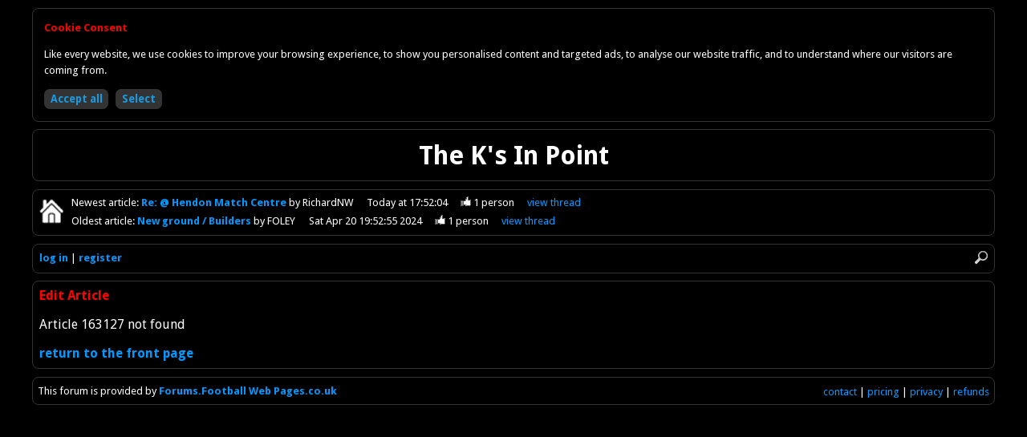

--- FILE ---
content_type: text/html
request_url: https://forum.kingstonian.net/reply/163127
body_size: 1431
content:
<!DOCTYPE html>
<html id="home" lang="en">
<head>
<meta charset="utf-8" />
<title>Forum - Kingstonian FC</title>

<base href="https://forum.kingstonian.net/" />

<link rel="icon" href="favicon.ico" type="image/x-icon" />

<link href="//fonts.googleapis.com/css?family=Droid+Sans:400,700" rel="stylesheet" type="text/css" />

<link href="colors.css?201504062145" rel="stylesheet" type="text/css" />
<link href="structure.css?201504062145" rel="stylesheet" type="text/css" />

<meta name="viewport" content="width=device-width, initial-scale=1.0">

<script async src="//pagead2.googlesyndication.com/pagead/js/adsbygoogle.js"></script>
<script>(adsbygoogle = window.adsbygoogle || []).requestNonPersonalizedAds=1;</script>
<script src="scripts/forum.min.js?201504062145" type="text/javascript"></script>

<noscript>

<style type="text/css">
.script {
	display:none;
}
</style>

</noscript>

</head>

<body>

<div id="container">

<div class="bordered html">

<h1>The K's In Point</h1>

</div>

<div class="bordered" id="newestOldest">

<p class="home"><a href="/kingstonian"><img class="home" src="graphics/darkHome.png" alt="Return to front page" title="Return to front page" /></a></p>

<p id="newest">Newest<span class="min769"> article</span>: <a class="subject guest" href="article/171299">Re: @ Hendon Match Centre
</a> by RichardNW<span class="date"><span class="max768">Today 17:52</span><span class="min769">Today at 17:52:04</span></span><span class="likes"><img class="thumb" src="graphics/darkThumbUp.png" alt="1 person likes this" title="1 person likes this" /> 1<span class="min769"> person</span></span><span class="controls"><a href="thread/30093">view<span class="min769">&nbsp;thread</span></a></span></p>
<p id="oldest">Oldest<span class="min769"> article</span>: <a class="subject guest" href="article/166166">New ground / Builders
</a> by FOLEY<span class="date"><span class="max768">20/4/2024 19:52</span><span class="min769">Sat Apr 20 19:52:55 2024</span></span><span class="likes"><img class="thumb" src="graphics/darkThumbUp.png" alt="1 person likes this" title="1 person likes this" /> 1<span class="min769"> person</span></span><span class="controls"><a href="thread/29328">view<span class="min769">&nbsp;thread</span></a></span></p>

</div>

<div class="bordered" id="controls">

<div><img src="graphics/darkMenu.png" onclick="toggleMenu()" alt="Menu" title="Menu" /><img src="graphics/darkSearch.png" onclick="showSearch()" alt="Search" title="Search" /></div>

<div id="search"><form action="search" method="post"><input type="hidden" name="button" value="Search" /><input class="rounded" id="q" name="q" placeholder="Search forum" type="search" onblur="document.getElementById('search').style.display='none'" /></form></div>

<div id="clearer"></div>

<ul id="menu">
<li><a href="login">log in</a></li>
<li><a href="register">register</a></li>
</ul>

</div>

<div class="bordered">

<p class="title">Edit Article</p>

<p>Article 163127 not found</p>

<p><a href="">return to the front page</a></p>

</div>

<div class="bordered" id="footer">

<p><span class="min769">This forum is provided by </span><a href="http://forums.footballwebpages.co.uk">Forums.Football Web Pages.co.uk</a><span class="min481" id="links"><a href="contact">contact</a> | <a href="pricing">pricing</a> | <a href="privacy">privacy</a> | <a href="refunds">refunds</a></span></p>

</div>

</div>

<script src="scripts/cookie-consent.min.js"></script>
<script>
showCookieConsent();
</script>

<script type="text/javascript"><!--
collapsed=false;
forumDark=true;
newestArticleNo=171299;
newestArticleRead=false;
oldestArticleNo=166166;
oldestArticleRead=false;
originalUrl="reply%2F163127";
// --></script>

</body>
</html>
